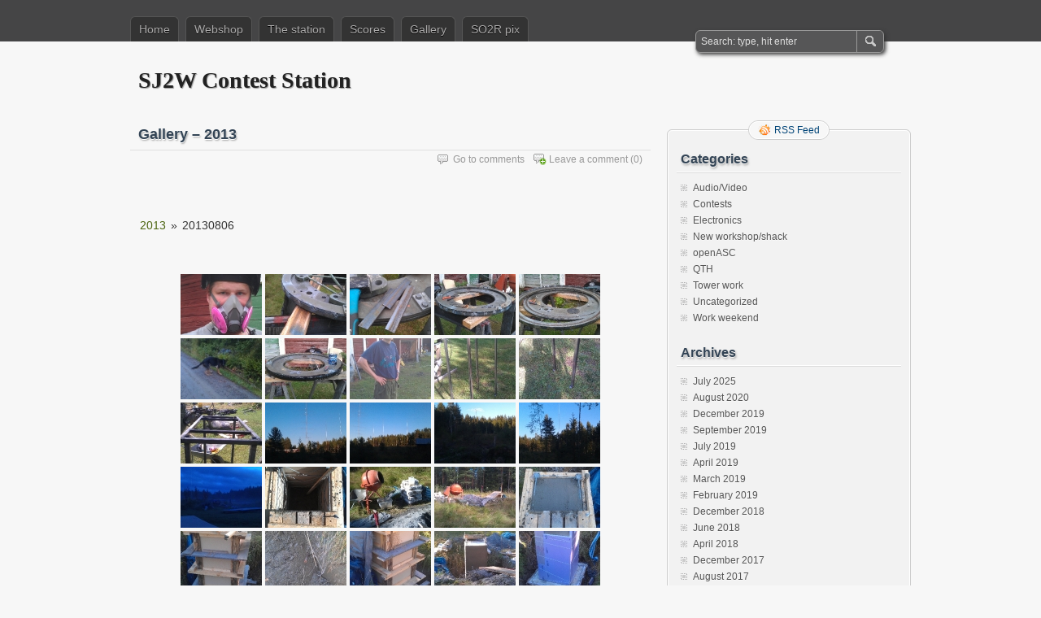

--- FILE ---
content_type: text/html; charset=UTF-8
request_url: https://www.sj2w.se/contest/index.php/nggallery/2013/20130806-2?page_id=1912
body_size: 14863
content:
<!DOCTYPE html PUBLIC "-//W3C//DTD XHTML 1.0 Transitional//EN" "http://www.w3.org/TR/xhtml1/DTD/xhtml1-transitional.dtd">
<html xmlns="http://www.w3.org/1999/xhtml" lang="en-US">
<head profile="http://gmpg.org/xfn/11">
	<meta http-equiv="Content-Type" content="text/html; charset=UTF-8" />
	<title>Gallery &#8211; 2013 | SJ2W Contest Station</title>
	<link rel="stylesheet" type="text/css" media="all" href="https://www.sj2w.se/contest/wp-content/themes/zbench/style.css" />
	<link rel="pingback" href="https://www.sj2w.se/contest/xmlrpc.php" />
	<meta name='robots' content='max-image-preview:large' />
<link rel="alternate" type="application/rss+xml" title="SJ2W Contest Station &raquo; Feed" href="https://www.sj2w.se/contest/?feed=rss2" />
<link rel="alternate" type="application/rss+xml" title="SJ2W Contest Station &raquo; Comments Feed" href="https://www.sj2w.se/contest/?feed=comments-rss2" />
<link rel="alternate" type="application/rss+xml" title="SJ2W Contest Station &raquo; Gallery &#8211; 2013 Comments Feed" href="https://www.sj2w.se/contest/?feed=rss2&#038;page_id=1912" />
<link rel="alternate" title="oEmbed (JSON)" type="application/json+oembed" href="https://www.sj2w.se/contest/index.php?rest_route=%2Foembed%2F1.0%2Fembed&#038;url=https%3A%2F%2Fwww.sj2w.se%2Fcontest%2F%3Fpage_id%3D1912" />
<link rel="alternate" title="oEmbed (XML)" type="text/xml+oembed" href="https://www.sj2w.se/contest/index.php?rest_route=%2Foembed%2F1.0%2Fembed&#038;url=https%3A%2F%2Fwww.sj2w.se%2Fcontest%2F%3Fpage_id%3D1912&#038;format=xml" />
<style id='wp-img-auto-sizes-contain-inline-css' type='text/css'>
img:is([sizes=auto i],[sizes^="auto," i]){contain-intrinsic-size:3000px 1500px}
/*# sourceURL=wp-img-auto-sizes-contain-inline-css */
</style>
<link rel='stylesheet' id='scap.flashblock-css' href='https://www.sj2w.se/contest/wp-content/plugins/compact-wp-audio-player/css/flashblock.css?ver=12ecd5cd6c070aca0c965cbf75e04434' type='text/css' media='all' />
<link rel='stylesheet' id='scap.player-css' href='https://www.sj2w.se/contest/wp-content/plugins/compact-wp-audio-player/css/player.css?ver=12ecd5cd6c070aca0c965cbf75e04434' type='text/css' media='all' />
<link rel='stylesheet' id='sbi_styles-css' href='https://www.sj2w.se/contest/wp-content/plugins/instagram-feed/css/sbi-styles.min.css?ver=6.10.0' type='text/css' media='all' />
<style id='wp-emoji-styles-inline-css' type='text/css'>

	img.wp-smiley, img.emoji {
		display: inline !important;
		border: none !important;
		box-shadow: none !important;
		height: 1em !important;
		width: 1em !important;
		margin: 0 0.07em !important;
		vertical-align: -0.1em !important;
		background: none !important;
		padding: 0 !important;
	}
/*# sourceURL=wp-emoji-styles-inline-css */
</style>
<style id='wp-block-library-inline-css' type='text/css'>
:root{--wp-block-synced-color:#7a00df;--wp-block-synced-color--rgb:122,0,223;--wp-bound-block-color:var(--wp-block-synced-color);--wp-editor-canvas-background:#ddd;--wp-admin-theme-color:#007cba;--wp-admin-theme-color--rgb:0,124,186;--wp-admin-theme-color-darker-10:#006ba1;--wp-admin-theme-color-darker-10--rgb:0,107,160.5;--wp-admin-theme-color-darker-20:#005a87;--wp-admin-theme-color-darker-20--rgb:0,90,135;--wp-admin-border-width-focus:2px}@media (min-resolution:192dpi){:root{--wp-admin-border-width-focus:1.5px}}.wp-element-button{cursor:pointer}:root .has-very-light-gray-background-color{background-color:#eee}:root .has-very-dark-gray-background-color{background-color:#313131}:root .has-very-light-gray-color{color:#eee}:root .has-very-dark-gray-color{color:#313131}:root .has-vivid-green-cyan-to-vivid-cyan-blue-gradient-background{background:linear-gradient(135deg,#00d084,#0693e3)}:root .has-purple-crush-gradient-background{background:linear-gradient(135deg,#34e2e4,#4721fb 50%,#ab1dfe)}:root .has-hazy-dawn-gradient-background{background:linear-gradient(135deg,#faaca8,#dad0ec)}:root .has-subdued-olive-gradient-background{background:linear-gradient(135deg,#fafae1,#67a671)}:root .has-atomic-cream-gradient-background{background:linear-gradient(135deg,#fdd79a,#004a59)}:root .has-nightshade-gradient-background{background:linear-gradient(135deg,#330968,#31cdcf)}:root .has-midnight-gradient-background{background:linear-gradient(135deg,#020381,#2874fc)}:root{--wp--preset--font-size--normal:16px;--wp--preset--font-size--huge:42px}.has-regular-font-size{font-size:1em}.has-larger-font-size{font-size:2.625em}.has-normal-font-size{font-size:var(--wp--preset--font-size--normal)}.has-huge-font-size{font-size:var(--wp--preset--font-size--huge)}.has-text-align-center{text-align:center}.has-text-align-left{text-align:left}.has-text-align-right{text-align:right}.has-fit-text{white-space:nowrap!important}#end-resizable-editor-section{display:none}.aligncenter{clear:both}.items-justified-left{justify-content:flex-start}.items-justified-center{justify-content:center}.items-justified-right{justify-content:flex-end}.items-justified-space-between{justify-content:space-between}.screen-reader-text{border:0;clip-path:inset(50%);height:1px;margin:-1px;overflow:hidden;padding:0;position:absolute;width:1px;word-wrap:normal!important}.screen-reader-text:focus{background-color:#ddd;clip-path:none;color:#444;display:block;font-size:1em;height:auto;left:5px;line-height:normal;padding:15px 23px 14px;text-decoration:none;top:5px;width:auto;z-index:100000}html :where(.has-border-color){border-style:solid}html :where([style*=border-top-color]){border-top-style:solid}html :where([style*=border-right-color]){border-right-style:solid}html :where([style*=border-bottom-color]){border-bottom-style:solid}html :where([style*=border-left-color]){border-left-style:solid}html :where([style*=border-width]){border-style:solid}html :where([style*=border-top-width]){border-top-style:solid}html :where([style*=border-right-width]){border-right-style:solid}html :where([style*=border-bottom-width]){border-bottom-style:solid}html :where([style*=border-left-width]){border-left-style:solid}html :where(img[class*=wp-image-]){height:auto;max-width:100%}:where(figure){margin:0 0 1em}html :where(.is-position-sticky){--wp-admin--admin-bar--position-offset:var(--wp-admin--admin-bar--height,0px)}@media screen and (max-width:600px){html :where(.is-position-sticky){--wp-admin--admin-bar--position-offset:0px}}

/*# sourceURL=wp-block-library-inline-css */
</style><style id='global-styles-inline-css' type='text/css'>
:root{--wp--preset--aspect-ratio--square: 1;--wp--preset--aspect-ratio--4-3: 4/3;--wp--preset--aspect-ratio--3-4: 3/4;--wp--preset--aspect-ratio--3-2: 3/2;--wp--preset--aspect-ratio--2-3: 2/3;--wp--preset--aspect-ratio--16-9: 16/9;--wp--preset--aspect-ratio--9-16: 9/16;--wp--preset--color--black: #000000;--wp--preset--color--cyan-bluish-gray: #abb8c3;--wp--preset--color--white: #ffffff;--wp--preset--color--pale-pink: #f78da7;--wp--preset--color--vivid-red: #cf2e2e;--wp--preset--color--luminous-vivid-orange: #ff6900;--wp--preset--color--luminous-vivid-amber: #fcb900;--wp--preset--color--light-green-cyan: #7bdcb5;--wp--preset--color--vivid-green-cyan: #00d084;--wp--preset--color--pale-cyan-blue: #8ed1fc;--wp--preset--color--vivid-cyan-blue: #0693e3;--wp--preset--color--vivid-purple: #9b51e0;--wp--preset--gradient--vivid-cyan-blue-to-vivid-purple: linear-gradient(135deg,rgb(6,147,227) 0%,rgb(155,81,224) 100%);--wp--preset--gradient--light-green-cyan-to-vivid-green-cyan: linear-gradient(135deg,rgb(122,220,180) 0%,rgb(0,208,130) 100%);--wp--preset--gradient--luminous-vivid-amber-to-luminous-vivid-orange: linear-gradient(135deg,rgb(252,185,0) 0%,rgb(255,105,0) 100%);--wp--preset--gradient--luminous-vivid-orange-to-vivid-red: linear-gradient(135deg,rgb(255,105,0) 0%,rgb(207,46,46) 100%);--wp--preset--gradient--very-light-gray-to-cyan-bluish-gray: linear-gradient(135deg,rgb(238,238,238) 0%,rgb(169,184,195) 100%);--wp--preset--gradient--cool-to-warm-spectrum: linear-gradient(135deg,rgb(74,234,220) 0%,rgb(151,120,209) 20%,rgb(207,42,186) 40%,rgb(238,44,130) 60%,rgb(251,105,98) 80%,rgb(254,248,76) 100%);--wp--preset--gradient--blush-light-purple: linear-gradient(135deg,rgb(255,206,236) 0%,rgb(152,150,240) 100%);--wp--preset--gradient--blush-bordeaux: linear-gradient(135deg,rgb(254,205,165) 0%,rgb(254,45,45) 50%,rgb(107,0,62) 100%);--wp--preset--gradient--luminous-dusk: linear-gradient(135deg,rgb(255,203,112) 0%,rgb(199,81,192) 50%,rgb(65,88,208) 100%);--wp--preset--gradient--pale-ocean: linear-gradient(135deg,rgb(255,245,203) 0%,rgb(182,227,212) 50%,rgb(51,167,181) 100%);--wp--preset--gradient--electric-grass: linear-gradient(135deg,rgb(202,248,128) 0%,rgb(113,206,126) 100%);--wp--preset--gradient--midnight: linear-gradient(135deg,rgb(2,3,129) 0%,rgb(40,116,252) 100%);--wp--preset--font-size--small: 13px;--wp--preset--font-size--medium: 20px;--wp--preset--font-size--large: 36px;--wp--preset--font-size--x-large: 42px;--wp--preset--spacing--20: 0.44rem;--wp--preset--spacing--30: 0.67rem;--wp--preset--spacing--40: 1rem;--wp--preset--spacing--50: 1.5rem;--wp--preset--spacing--60: 2.25rem;--wp--preset--spacing--70: 3.38rem;--wp--preset--spacing--80: 5.06rem;--wp--preset--shadow--natural: 6px 6px 9px rgba(0, 0, 0, 0.2);--wp--preset--shadow--deep: 12px 12px 50px rgba(0, 0, 0, 0.4);--wp--preset--shadow--sharp: 6px 6px 0px rgba(0, 0, 0, 0.2);--wp--preset--shadow--outlined: 6px 6px 0px -3px rgb(255, 255, 255), 6px 6px rgb(0, 0, 0);--wp--preset--shadow--crisp: 6px 6px 0px rgb(0, 0, 0);}:where(.is-layout-flex){gap: 0.5em;}:where(.is-layout-grid){gap: 0.5em;}body .is-layout-flex{display: flex;}.is-layout-flex{flex-wrap: wrap;align-items: center;}.is-layout-flex > :is(*, div){margin: 0;}body .is-layout-grid{display: grid;}.is-layout-grid > :is(*, div){margin: 0;}:where(.wp-block-columns.is-layout-flex){gap: 2em;}:where(.wp-block-columns.is-layout-grid){gap: 2em;}:where(.wp-block-post-template.is-layout-flex){gap: 1.25em;}:where(.wp-block-post-template.is-layout-grid){gap: 1.25em;}.has-black-color{color: var(--wp--preset--color--black) !important;}.has-cyan-bluish-gray-color{color: var(--wp--preset--color--cyan-bluish-gray) !important;}.has-white-color{color: var(--wp--preset--color--white) !important;}.has-pale-pink-color{color: var(--wp--preset--color--pale-pink) !important;}.has-vivid-red-color{color: var(--wp--preset--color--vivid-red) !important;}.has-luminous-vivid-orange-color{color: var(--wp--preset--color--luminous-vivid-orange) !important;}.has-luminous-vivid-amber-color{color: var(--wp--preset--color--luminous-vivid-amber) !important;}.has-light-green-cyan-color{color: var(--wp--preset--color--light-green-cyan) !important;}.has-vivid-green-cyan-color{color: var(--wp--preset--color--vivid-green-cyan) !important;}.has-pale-cyan-blue-color{color: var(--wp--preset--color--pale-cyan-blue) !important;}.has-vivid-cyan-blue-color{color: var(--wp--preset--color--vivid-cyan-blue) !important;}.has-vivid-purple-color{color: var(--wp--preset--color--vivid-purple) !important;}.has-black-background-color{background-color: var(--wp--preset--color--black) !important;}.has-cyan-bluish-gray-background-color{background-color: var(--wp--preset--color--cyan-bluish-gray) !important;}.has-white-background-color{background-color: var(--wp--preset--color--white) !important;}.has-pale-pink-background-color{background-color: var(--wp--preset--color--pale-pink) !important;}.has-vivid-red-background-color{background-color: var(--wp--preset--color--vivid-red) !important;}.has-luminous-vivid-orange-background-color{background-color: var(--wp--preset--color--luminous-vivid-orange) !important;}.has-luminous-vivid-amber-background-color{background-color: var(--wp--preset--color--luminous-vivid-amber) !important;}.has-light-green-cyan-background-color{background-color: var(--wp--preset--color--light-green-cyan) !important;}.has-vivid-green-cyan-background-color{background-color: var(--wp--preset--color--vivid-green-cyan) !important;}.has-pale-cyan-blue-background-color{background-color: var(--wp--preset--color--pale-cyan-blue) !important;}.has-vivid-cyan-blue-background-color{background-color: var(--wp--preset--color--vivid-cyan-blue) !important;}.has-vivid-purple-background-color{background-color: var(--wp--preset--color--vivid-purple) !important;}.has-black-border-color{border-color: var(--wp--preset--color--black) !important;}.has-cyan-bluish-gray-border-color{border-color: var(--wp--preset--color--cyan-bluish-gray) !important;}.has-white-border-color{border-color: var(--wp--preset--color--white) !important;}.has-pale-pink-border-color{border-color: var(--wp--preset--color--pale-pink) !important;}.has-vivid-red-border-color{border-color: var(--wp--preset--color--vivid-red) !important;}.has-luminous-vivid-orange-border-color{border-color: var(--wp--preset--color--luminous-vivid-orange) !important;}.has-luminous-vivid-amber-border-color{border-color: var(--wp--preset--color--luminous-vivid-amber) !important;}.has-light-green-cyan-border-color{border-color: var(--wp--preset--color--light-green-cyan) !important;}.has-vivid-green-cyan-border-color{border-color: var(--wp--preset--color--vivid-green-cyan) !important;}.has-pale-cyan-blue-border-color{border-color: var(--wp--preset--color--pale-cyan-blue) !important;}.has-vivid-cyan-blue-border-color{border-color: var(--wp--preset--color--vivid-cyan-blue) !important;}.has-vivid-purple-border-color{border-color: var(--wp--preset--color--vivid-purple) !important;}.has-vivid-cyan-blue-to-vivid-purple-gradient-background{background: var(--wp--preset--gradient--vivid-cyan-blue-to-vivid-purple) !important;}.has-light-green-cyan-to-vivid-green-cyan-gradient-background{background: var(--wp--preset--gradient--light-green-cyan-to-vivid-green-cyan) !important;}.has-luminous-vivid-amber-to-luminous-vivid-orange-gradient-background{background: var(--wp--preset--gradient--luminous-vivid-amber-to-luminous-vivid-orange) !important;}.has-luminous-vivid-orange-to-vivid-red-gradient-background{background: var(--wp--preset--gradient--luminous-vivid-orange-to-vivid-red) !important;}.has-very-light-gray-to-cyan-bluish-gray-gradient-background{background: var(--wp--preset--gradient--very-light-gray-to-cyan-bluish-gray) !important;}.has-cool-to-warm-spectrum-gradient-background{background: var(--wp--preset--gradient--cool-to-warm-spectrum) !important;}.has-blush-light-purple-gradient-background{background: var(--wp--preset--gradient--blush-light-purple) !important;}.has-blush-bordeaux-gradient-background{background: var(--wp--preset--gradient--blush-bordeaux) !important;}.has-luminous-dusk-gradient-background{background: var(--wp--preset--gradient--luminous-dusk) !important;}.has-pale-ocean-gradient-background{background: var(--wp--preset--gradient--pale-ocean) !important;}.has-electric-grass-gradient-background{background: var(--wp--preset--gradient--electric-grass) !important;}.has-midnight-gradient-background{background: var(--wp--preset--gradient--midnight) !important;}.has-small-font-size{font-size: var(--wp--preset--font-size--small) !important;}.has-medium-font-size{font-size: var(--wp--preset--font-size--medium) !important;}.has-large-font-size{font-size: var(--wp--preset--font-size--large) !important;}.has-x-large-font-size{font-size: var(--wp--preset--font-size--x-large) !important;}
/*# sourceURL=global-styles-inline-css */
</style>

<style id='classic-theme-styles-inline-css' type='text/css'>
/*! This file is auto-generated */
.wp-block-button__link{color:#fff;background-color:#32373c;border-radius:9999px;box-shadow:none;text-decoration:none;padding:calc(.667em + 2px) calc(1.333em + 2px);font-size:1.125em}.wp-block-file__button{background:#32373c;color:#fff;text-decoration:none}
/*# sourceURL=/wp-includes/css/classic-themes.min.css */
</style>
<link rel='stylesheet' id='ngg_trigger_buttons-css' href='https://www.sj2w.se/contest/wp-content/plugins/nextgen-gallery/static/GalleryDisplay/trigger_buttons.css?ver=4.0.4' type='text/css' media='all' />
<link rel='stylesheet' id='shutter-0-css' href='https://www.sj2w.se/contest/wp-content/plugins/nextgen-gallery/static/Lightbox/shutter/shutter.css?ver=4.0.4' type='text/css' media='all' />
<link rel='stylesheet' id='fontawesome_v4_shim_style-css' href='https://www.sj2w.se/contest/wp-content/plugins/nextgen-gallery/static/FontAwesome/css/v4-shims.min.css?ver=12ecd5cd6c070aca0c965cbf75e04434' type='text/css' media='all' />
<link rel='stylesheet' id='fontawesome-css' href='https://www.sj2w.se/contest/wp-content/plugins/nextgen-gallery/static/FontAwesome/css/all.min.css?ver=12ecd5cd6c070aca0c965cbf75e04434' type='text/css' media='all' />
<link rel='stylesheet' id='nextgen_pagination_style-css' href='https://www.sj2w.se/contest/wp-content/plugins/nextgen-gallery/static/GalleryDisplay/pagination_style.css?ver=4.0.4' type='text/css' media='all' />
<link rel='stylesheet' id='nextgen_basic_album_style-css' href='https://www.sj2w.se/contest/wp-content/plugins/nextgen-gallery/static/Albums/nextgen_basic_album.css?ver=4.0.4' type='text/css' media='all' />
<link rel='stylesheet' id='nextgen_basic_album_breadcrumbs_style-css' href='https://www.sj2w.se/contest/wp-content/plugins/nextgen-gallery/static/Albums/breadcrumbs.css?ver=4.0.4' type='text/css' media='all' />
<script type="text/javascript" src="https://www.sj2w.se/contest/wp-content/plugins/compact-wp-audio-player/js/soundmanager2-nodebug-jsmin.js?ver=12ecd5cd6c070aca0c965cbf75e04434" id="scap.soundmanager2-js"></script>
<script type="text/javascript" src="https://www.sj2w.se/contest/wp-includes/js/jquery/jquery.min.js?ver=3.7.1" id="jquery-core-js"></script>
<script type="text/javascript" src="https://www.sj2w.se/contest/wp-includes/js/jquery/jquery-migrate.min.js?ver=3.4.1" id="jquery-migrate-js"></script>
<script type="text/javascript" id="photocrati_ajax-js-extra">
/* <![CDATA[ */
var photocrati_ajax = {"url":"https://www.sj2w.se/contest/index.php?photocrati_ajax=1","rest_url":"https://www.sj2w.se/contest/index.php?rest_route=/","wp_home_url":"https://www.sj2w.se/contest/index.php","wp_site_url":"https://www.sj2w.se/contest/index.php","wp_root_url":"https://www.sj2w.se/contest/index.php","wp_plugins_url":"https://www.sj2w.se/contest/wp-content/plugins","wp_content_url":"https://www.sj2w.se/contest/wp-content","wp_includes_url":"https://www.sj2w.se/contest/wp-includes/","ngg_param_slug":"nggallery","rest_nonce":"69f99b96e8"};
//# sourceURL=photocrati_ajax-js-extra
/* ]]> */
</script>
<script type="text/javascript" src="https://www.sj2w.se/contest/wp-content/plugins/nextgen-gallery/static/Legacy/ajax.min.js?ver=4.0.4" id="photocrati_ajax-js"></script>
<script type="text/javascript" src="https://www.sj2w.se/contest/wp-content/plugins/nextgen-gallery/static/FontAwesome/js/v4-shims.min.js?ver=5.3.1" id="fontawesome_v4_shim-js"></script>
<script type="text/javascript" defer crossorigin="anonymous" data-auto-replace-svg="false" data-keep-original-source="false" data-search-pseudo-elements src="https://www.sj2w.se/contest/wp-content/plugins/nextgen-gallery/static/FontAwesome/js/all.min.js?ver=5.3.1" id="fontawesome-js"></script>
<script type="text/javascript" src="https://www.sj2w.se/contest/wp-content/plugins/nextgen-gallery/static/Albums/init.js?ver=4.0.4" id="nextgen_basic_album_script-js"></script>
<script type="text/javascript" src="https://www.sj2w.se/contest/wp-content/plugins/nextgen-gallery/static/GalleryDisplay/shave.js?ver=4.0.4" id="shave.js-js"></script>
<link rel="https://api.w.org/" href="https://www.sj2w.se/contest/index.php?rest_route=/" /><link rel="alternate" title="JSON" type="application/json" href="https://www.sj2w.se/contest/index.php?rest_route=/wp/v2/pages/1912" /><link rel="EditURI" type="application/rsd+xml" title="RSD" href="https://www.sj2w.se/contest/xmlrpc.php?rsd" />

<link rel="canonical" href="https://www.sj2w.se/contest/?page_id=1912" />
<link rel='shortlink' href='http://wp.me/P-uQ' />
<style>[class*=" icon-oc-"],[class^=icon-oc-]{speak:none;font-style:normal;font-weight:400;font-variant:normal;text-transform:none;line-height:1;-webkit-font-smoothing:antialiased;-moz-osx-font-smoothing:grayscale}.icon-oc-one-com-white-32px-fill:before{content:"901"}.icon-oc-one-com:before{content:"900"}#one-com-icon,.toplevel_page_onecom-wp .wp-menu-image{speak:none;display:flex;align-items:center;justify-content:center;text-transform:none;line-height:1;-webkit-font-smoothing:antialiased;-moz-osx-font-smoothing:grayscale}.onecom-wp-admin-bar-item>a,.toplevel_page_onecom-wp>.wp-menu-name{font-size:16px;font-weight:400;line-height:1}.toplevel_page_onecom-wp>.wp-menu-name img{width:69px;height:9px;}.wp-submenu-wrap.wp-submenu>.wp-submenu-head>img{width:88px;height:auto}.onecom-wp-admin-bar-item>a img{height:7px!important}.onecom-wp-admin-bar-item>a img,.toplevel_page_onecom-wp>.wp-menu-name img{opacity:.8}.onecom-wp-admin-bar-item.hover>a img,.toplevel_page_onecom-wp.wp-has-current-submenu>.wp-menu-name img,li.opensub>a.toplevel_page_onecom-wp>.wp-menu-name img{opacity:1}#one-com-icon:before,.onecom-wp-admin-bar-item>a:before,.toplevel_page_onecom-wp>.wp-menu-image:before{content:'';position:static!important;background-color:rgba(240,245,250,.4);border-radius:102px;width:18px;height:18px;padding:0!important}.onecom-wp-admin-bar-item>a:before{width:14px;height:14px}.onecom-wp-admin-bar-item.hover>a:before,.toplevel_page_onecom-wp.opensub>a>.wp-menu-image:before,.toplevel_page_onecom-wp.wp-has-current-submenu>.wp-menu-image:before{background-color:#76b82a}.onecom-wp-admin-bar-item>a{display:inline-flex!important;align-items:center;justify-content:center}#one-com-logo-wrapper{font-size:4em}#one-com-icon{vertical-align:middle}.imagify-welcome{display:none !important;}</style><link id='MediaRSS' rel='alternate' type='application/rss+xml' title='NextGEN Gallery RSS Feed' href='https://www.sj2w.se/contest/wp-content/plugins/nextgen-gallery/src/Legacy/xml/media-rss.php' />
	<meta name="viewport" content="width=device-width"/><!-- for mobile -->
<link rel='stylesheet' id='nextgen_basic_thumbnails_style-css' href='https://www.sj2w.se/contest/wp-content/plugins/nextgen-gallery/static/Thumbnails/nextgen_basic_thumbnails.css?ver=4.0.4' type='text/css' media='all' />
</head>
<body class="wp-singular page-template-default page page-id-1912 page-child parent-pageid-311 wp-theme-zbench">
<div id="nav">
	<div class="nav-inside">
		<div id="menus">
			<ul id="menus-dt" class="menus-dt">
				<li><a href="https://www.sj2w.se/contest/">Home</a></li><li class="page_item page-item-1511 page_item_has_children"><a href="https://www.sj2w.se/contest/?page_id=1511">Webshop</a>
<ul class='children'>
	<li class="page_item page-item-1542"><a href="https://www.sj2w.se/contest/?page_id=1542">Prices</a></li>
	<li class="page_item page-item-1536"><a href="https://www.sj2w.se/contest/?page_id=1536">6&#215;1 PCB</a></li>
	<li class="page_item page-item-1547"><a href="https://www.sj2w.se/contest/?page_id=1547">6&#215;2 PCB</a></li>
	<li class="page_item page-item-1557"><a href="https://www.sj2w.se/contest/?page_id=1557">Stacker PCB</a></li>
	<li class="page_item page-item-1582"><a href="https://www.sj2w.se/contest/?page_id=1582">4-SQ PCB</a></li>
	<li class="page_item page-item-1587"><a href="https://www.sj2w.se/contest/?page_id=1587">6&#215;2 7/16 PCB</a></li>
	<li class="page_item page-item-1590"><a href="https://www.sj2w.se/contest/?page_id=1590">Stacker 7/16 PCB</a></li>
</ul>
</li>
<li class="page_item page-item-20 page_item_has_children"><a href="https://www.sj2w.se/contest/?page_id=20">The station</a>
<ul class='children'>
	<li class="page_item page-item-1036"><a href="https://www.sj2w.se/contest/?page_id=1036">Overview</a></li>
	<li class="page_item page-item-558"><a href="https://www.sj2w.se/contest/?page_id=558">160m antennas</a></li>
	<li class="page_item page-item-765"><a href="https://www.sj2w.se/contest/?page_id=765">80m antennas</a></li>
	<li class="page_item page-item-1064"><a href="https://www.sj2w.se/contest/?page_id=1064">40m antennas</a></li>
	<li class="page_item page-item-1075"><a href="https://www.sj2w.se/contest/?page_id=1075">20m antennas</a></li>
	<li class="page_item page-item-1047"><a href="https://www.sj2w.se/contest/?page_id=1047">15m antennas</a></li>
	<li class="page_item page-item-473"><a href="https://www.sj2w.se/contest/?page_id=473">10m antennas</a></li>
	<li class="page_item page-item-647"><a href="https://www.sj2w.se/contest/?page_id=647">Plans</a></li>
</ul>
</li>
<li class="page_item page-item-251"><a href="https://www.sj2w.se/contest/?page_id=251">Scores</a></li>
<li class="page_item page-item-311 page_item_has_children current_page_ancestor current_page_parent"><a href="https://www.sj2w.se/contest/?page_id=311">Gallery</a>
<ul class='children'>
	<li class="page_item page-item-15403"><a href="https://www.sj2w.se/contest/?page_id=15403">Gallery &#8211; 2018</a></li>
	<li class="page_item page-item-15400"><a href="https://www.sj2w.se/contest/?page_id=15400">Gallery &#8211; 2017</a></li>
	<li class="page_item page-item-9497"><a href="https://www.sj2w.se/contest/?page_id=9497">Gallery &#8211; 2016</a></li>
	<li class="page_item page-item-5225"><a href="https://www.sj2w.se/contest/?page_id=5225">Gallery &#8211; 2015</a></li>
	<li class="page_item page-item-3187"><a href="https://www.sj2w.se/contest/?page_id=3187">Gallery &#8211; 2014</a></li>
	<li class="page_item page-item-1912 current_page_item"><a href="https://www.sj2w.se/contest/?page_id=1912" aria-current="page">Gallery &#8211; 2013</a></li>
	<li class="page_item page-item-1453"><a href="https://www.sj2w.se/contest/?page_id=1453">Gallery &#8211; 2012</a></li>
	<li class="page_item page-item-972"><a href="https://www.sj2w.se/contest/?page_id=972">Gallery &#8211; 2011</a></li>
	<li class="page_item page-item-967"><a href="https://www.sj2w.se/contest/?page_id=967">Gallery &#8211; 2010</a></li>
	<li class="page_item page-item-965"><a href="https://www.sj2w.se/contest/?page_id=965">Gallery &#8211; 2009</a></li>
</ul>
</li>
<li class="page_item page-item-1457"><a href="https://www.sj2w.se/contest/?page_id=1457">SO2R pix</a></li>
			</ul>
			<ul id="menus-m" class="menus-m">
				<li>Menu</li>
			</ul>
		</div>
		<div id="search">
			<form id="searchform" method="get" action="https://www.sj2w.se/contest/">
<input type="text" value="Search: type, hit enter" onfocus="if (this.value == 'Search: type, hit enter') {this.value = '';}" onblur="if (this.value == '') {this.value = 'Search: type, hit enter';}" size="35" maxlength="50" name="s" id="s" />
<input type="submit" id="searchsubmit" value="SEARCH" />
</form>		</div>
	</div>
</div>
<div id="header">
		<div class="site_title">
		<h1><a href="https://www.sj2w.se/contest/">SJ2W Contest Station</a></h1>
		<h2></h2>
		<div class="clear"></div>
	</div>
	</div>
<div id="wrapper">
<div id="content">
		<div class="post post-page post-1912 page type-page status-publish hentry" id="post-1912"><!-- post div -->
		<h2 class="title">Gallery &#8211; 2013</h2>
				<div class="post-info-top">
			<span class="addcomment"><a href="#respond"  rel="nofollow" title="Leave a comment ?">Leave a comment</a> (0)</span>
			<span class="gotocomments"><a href="#comments"  rel="nofollow" title="Go to comments ?">Go to comments</a></span>
		</div>
				<div class="clear"></div>
		<div class="entry">
			<ul class="ngg-breadcrumbs">
			<li class="ngg-breadcrumb">
							<a href="https://www.sj2w.se/contest/index.php">2013</a>
										<span class="ngg-breadcrumb-divisor"> &raquo; </span>
					</li>
			<li class="ngg-breadcrumb">
							20130806								</li>
	</ul><!-- default-view.php -->
<div
	class="ngg-galleryoverview default-view
	 ngg-ajax-pagination-none	"
	id="ngg-gallery-801550139ff0244688da3b34e6a60660-1">

		<!-- Thumbnails -->
				<div id="ngg-image-0" class="ngg-gallery-thumbnail-box
											"
			>
						<div class="ngg-gallery-thumbnail">
			<a href="https://www.sj2w.se/contest/wp-content/gallery/20130806/small_imag1615.jpg"
				title="Me ready to weld some galvanized steel"
				data-src="https://www.sj2w.se/contest/wp-content/gallery/20130806/small_imag1615.jpg"
				data-thumbnail="https://www.sj2w.se/contest/wp-content/gallery/20130806/thumbs/thumbs_small_imag1615.jpg"
				data-image-id="4655"
				data-title="small_imag1615"
				data-description="Me ready to weld some galvanized steel"
				data-image-slug="small_imag1615"
				class="shutterset_801550139ff0244688da3b34e6a60660">
				<img
					title="small_imag1615"
					alt="small_imag1615"
					src="https://www.sj2w.se/contest/wp-content/gallery/20130806/thumbs/thumbs_small_imag1615.jpg"
					width="100"
					height="75"
					style="max-width:100%;"
				/>
			</a>
		</div>
							</div>
			
				<div id="ngg-image-1" class="ngg-gallery-thumbnail-box
											"
			>
						<div class="ngg-gallery-thumbnail">
			<a href="https://www.sj2w.se/contest/wp-content/gallery/20130806/small_imag1616.jpg"
				title="Adding some metal so that no water can go into the guy wire ring we got from SM2DMU"
				data-src="https://www.sj2w.se/contest/wp-content/gallery/20130806/small_imag1616.jpg"
				data-thumbnail="https://www.sj2w.se/contest/wp-content/gallery/20130806/thumbs/thumbs_small_imag1616.jpg"
				data-image-id="4656"
				data-title="small_imag1616"
				data-description="Adding some metal so that no water can go into the guy wire ring we got from SM2DMU"
				data-image-slug="small_imag1616"
				class="shutterset_801550139ff0244688da3b34e6a60660">
				<img
					title="small_imag1616"
					alt="small_imag1616"
					src="https://www.sj2w.se/contest/wp-content/gallery/20130806/thumbs/thumbs_small_imag1616.jpg"
					width="100"
					height="75"
					style="max-width:100%;"
				/>
			</a>
		</div>
							</div>
			
				<div id="ngg-image-2" class="ngg-gallery-thumbnail-box
											"
			>
						<div class="ngg-gallery-thumbnail">
			<a href="https://www.sj2w.se/contest/wp-content/gallery/20130806/small_imag1617.jpg"
				title=""
				data-src="https://www.sj2w.se/contest/wp-content/gallery/20130806/small_imag1617.jpg"
				data-thumbnail="https://www.sj2w.se/contest/wp-content/gallery/20130806/thumbs/thumbs_small_imag1617.jpg"
				data-image-id="4657"
				data-title="small_imag1617"
				data-description=""
				data-image-slug="small_imag1617"
				class="shutterset_801550139ff0244688da3b34e6a60660">
				<img
					title="small_imag1617"
					alt="small_imag1617"
					src="https://www.sj2w.se/contest/wp-content/gallery/20130806/thumbs/thumbs_small_imag1617.jpg"
					width="100"
					height="75"
					style="max-width:100%;"
				/>
			</a>
		</div>
							</div>
			
				<div id="ngg-image-3" class="ngg-gallery-thumbnail-box
											"
			>
						<div class="ngg-gallery-thumbnail">
			<a href="https://www.sj2w.se/contest/wp-content/gallery/20130806/small_imag1618.jpg"
				title=""
				data-src="https://www.sj2w.se/contest/wp-content/gallery/20130806/small_imag1618.jpg"
				data-thumbnail="https://www.sj2w.se/contest/wp-content/gallery/20130806/thumbs/thumbs_small_imag1618.jpg"
				data-image-id="4658"
				data-title="small_imag1618"
				data-description=""
				data-image-slug="small_imag1618"
				class="shutterset_801550139ff0244688da3b34e6a60660">
				<img
					title="small_imag1618"
					alt="small_imag1618"
					src="https://www.sj2w.se/contest/wp-content/gallery/20130806/thumbs/thumbs_small_imag1618.jpg"
					width="100"
					height="75"
					style="max-width:100%;"
				/>
			</a>
		</div>
							</div>
			
				<div id="ngg-image-4" class="ngg-gallery-thumbnail-box
											"
			>
						<div class="ngg-gallery-thumbnail">
			<a href="https://www.sj2w.se/contest/wp-content/gallery/20130806/small_imag1619.jpg"
				title=""
				data-src="https://www.sj2w.se/contest/wp-content/gallery/20130806/small_imag1619.jpg"
				data-thumbnail="https://www.sj2w.se/contest/wp-content/gallery/20130806/thumbs/thumbs_small_imag1619.jpg"
				data-image-id="4659"
				data-title="small_imag1619"
				data-description=""
				data-image-slug="small_imag1619"
				class="shutterset_801550139ff0244688da3b34e6a60660">
				<img
					title="small_imag1619"
					alt="small_imag1619"
					src="https://www.sj2w.se/contest/wp-content/gallery/20130806/thumbs/thumbs_small_imag1619.jpg"
					width="100"
					height="75"
					style="max-width:100%;"
				/>
			</a>
		</div>
							</div>
			
				<div id="ngg-image-5" class="ngg-gallery-thumbnail-box
											"
			>
						<div class="ngg-gallery-thumbnail">
			<a href="https://www.sj2w.se/contest/wp-content/gallery/20130806/small_imag1621.jpg"
				title="Always finding the smallest sticks :) "
				data-src="https://www.sj2w.se/contest/wp-content/gallery/20130806/small_imag1621.jpg"
				data-thumbnail="https://www.sj2w.se/contest/wp-content/gallery/20130806/thumbs/thumbs_small_imag1621.jpg"
				data-image-id="4660"
				data-title="small_imag1621"
				data-description="Always finding the smallest sticks :) "
				data-image-slug="small_imag1621"
				class="shutterset_801550139ff0244688da3b34e6a60660">
				<img
					title="small_imag1621"
					alt="small_imag1621"
					src="https://www.sj2w.se/contest/wp-content/gallery/20130806/thumbs/thumbs_small_imag1621.jpg"
					width="100"
					height="75"
					style="max-width:100%;"
				/>
			</a>
		</div>
							</div>
			
				<div id="ngg-image-6" class="ngg-gallery-thumbnail-box
											"
			>
						<div class="ngg-gallery-thumbnail">
			<a href="https://www.sj2w.se/contest/wp-content/gallery/20130806/small_imag1625.jpg"
				title="Looks pretty good. SM2UVU will bring some plastic pieces that will go under the ring to make sure no water can come in from the inside"
				data-src="https://www.sj2w.se/contest/wp-content/gallery/20130806/small_imag1625.jpg"
				data-thumbnail="https://www.sj2w.se/contest/wp-content/gallery/20130806/thumbs/thumbs_small_imag1625.jpg"
				data-image-id="4661"
				data-title="small_imag1625"
				data-description="Looks pretty good. SM2UVU will bring some plastic pieces that will go under the ring to make sure no water can come in from the inside"
				data-image-slug="small_imag1625"
				class="shutterset_801550139ff0244688da3b34e6a60660">
				<img
					title="small_imag1625"
					alt="small_imag1625"
					src="https://www.sj2w.se/contest/wp-content/gallery/20130806/thumbs/thumbs_small_imag1625.jpg"
					width="100"
					height="75"
					style="max-width:100%;"
				/>
			</a>
		</div>
							</div>
			
				<div id="ngg-image-7" class="ngg-gallery-thumbnail-box
											"
			>
						<div class="ngg-gallery-thumbnail">
			<a href="https://www.sj2w.se/contest/wp-content/gallery/20130806/small_imag1631.jpg"
				title="Then I spent half a day helping a co-worker who needed some metal fabricated"
				data-src="https://www.sj2w.se/contest/wp-content/gallery/20130806/small_imag1631.jpg"
				data-thumbnail="https://www.sj2w.se/contest/wp-content/gallery/20130806/thumbs/thumbs_small_imag1631.jpg"
				data-image-id="4665"
				data-title="small_imag1631"
				data-description="Then I spent half a day helping a co-worker who needed some metal fabricated"
				data-image-slug="small_imag1631"
				class="shutterset_801550139ff0244688da3b34e6a60660">
				<img
					title="small_imag1631"
					alt="small_imag1631"
					src="https://www.sj2w.se/contest/wp-content/gallery/20130806/thumbs/thumbs_small_imag1631.jpg"
					width="100"
					height="75"
					style="max-width:100%;"
				/>
			</a>
		</div>
							</div>
			
				<div id="ngg-image-8" class="ngg-gallery-thumbnail-box
											"
			>
						<div class="ngg-gallery-thumbnail">
			<a href="https://www.sj2w.se/contest/wp-content/gallery/20130806/small_imag1627.jpg"
				title="Finished :)"
				data-src="https://www.sj2w.se/contest/wp-content/gallery/20130806/small_imag1627.jpg"
				data-thumbnail="https://www.sj2w.se/contest/wp-content/gallery/20130806/thumbs/thumbs_small_imag1627.jpg"
				data-image-id="4662"
				data-title="small_imag1627"
				data-description="Finished :)"
				data-image-slug="small_imag1627"
				class="shutterset_801550139ff0244688da3b34e6a60660">
				<img
					title="small_imag1627"
					alt="small_imag1627"
					src="https://www.sj2w.se/contest/wp-content/gallery/20130806/thumbs/thumbs_small_imag1627.jpg"
					width="100"
					height="75"
					style="max-width:100%;"
				/>
			</a>
		</div>
							</div>
			
				<div id="ngg-image-9" class="ngg-gallery-thumbnail-box
											"
			>
						<div class="ngg-gallery-thumbnail">
			<a href="https://www.sj2w.se/contest/wp-content/gallery/20130806/small_imag1628.jpg"
				title="Finished :)"
				data-src="https://www.sj2w.se/contest/wp-content/gallery/20130806/small_imag1628.jpg"
				data-thumbnail="https://www.sj2w.se/contest/wp-content/gallery/20130806/thumbs/thumbs_small_imag1628.jpg"
				data-image-id="4663"
				data-title="small_imag1628"
				data-description="Finished :)"
				data-image-slug="small_imag1628"
				class="shutterset_801550139ff0244688da3b34e6a60660">
				<img
					title="small_imag1628"
					alt="small_imag1628"
					src="https://www.sj2w.se/contest/wp-content/gallery/20130806/thumbs/thumbs_small_imag1628.jpg"
					width="100"
					height="75"
					style="max-width:100%;"
				/>
			</a>
		</div>
							</div>
			
				<div id="ngg-image-10" class="ngg-gallery-thumbnail-box
											"
			>
						<div class="ngg-gallery-thumbnail">
			<a href="https://www.sj2w.se/contest/wp-content/gallery/20130806/small_imag1630.jpg"
				title="Finished :)"
				data-src="https://www.sj2w.se/contest/wp-content/gallery/20130806/small_imag1630.jpg"
				data-thumbnail="https://www.sj2w.se/contest/wp-content/gallery/20130806/thumbs/thumbs_small_imag1630.jpg"
				data-image-id="4664"
				data-title="small_imag1630"
				data-description="Finished :)"
				data-image-slug="small_imag1630"
				class="shutterset_801550139ff0244688da3b34e6a60660">
				<img
					title="small_imag1630"
					alt="small_imag1630"
					src="https://www.sj2w.se/contest/wp-content/gallery/20130806/thumbs/thumbs_small_imag1630.jpg"
					width="100"
					height="75"
					style="max-width:100%;"
				/>
			</a>
		</div>
							</div>
			
				<div id="ngg-image-11" class="ngg-gallery-thumbnail-box
											"
			>
						<div class="ngg-gallery-thumbnail">
			<a href="https://www.sj2w.se/contest/wp-content/gallery/20130806/small_imag1632.jpg"
				title="Tower in the evening sun"
				data-src="https://www.sj2w.se/contest/wp-content/gallery/20130806/small_imag1632.jpg"
				data-thumbnail="https://www.sj2w.se/contest/wp-content/gallery/20130806/thumbs/thumbs_small_imag1632.jpg"
				data-image-id="4666"
				data-title="small_imag1632"
				data-description="Tower in the evening sun"
				data-image-slug="small_imag1632"
				class="shutterset_801550139ff0244688da3b34e6a60660">
				<img
					title="small_imag1632"
					alt="small_imag1632"
					src="https://www.sj2w.se/contest/wp-content/gallery/20130806/thumbs/thumbs_small_imag1632.jpg"
					width="100"
					height="75"
					style="max-width:100%;"
				/>
			</a>
		</div>
							</div>
			
				<div id="ngg-image-12" class="ngg-gallery-thumbnail-box
											"
			>
						<div class="ngg-gallery-thumbnail">
			<a href="https://www.sj2w.se/contest/wp-content/gallery/20130806/small_imag1633.jpg"
				title="80m 4-SQ in the evening sun"
				data-src="https://www.sj2w.se/contest/wp-content/gallery/20130806/small_imag1633.jpg"
				data-thumbnail="https://www.sj2w.se/contest/wp-content/gallery/20130806/thumbs/thumbs_small_imag1633.jpg"
				data-image-id="4667"
				data-title="small_imag1633"
				data-description="80m 4-SQ in the evening sun"
				data-image-slug="small_imag1633"
				class="shutterset_801550139ff0244688da3b34e6a60660">
				<img
					title="small_imag1633"
					alt="small_imag1633"
					src="https://www.sj2w.se/contest/wp-content/gallery/20130806/thumbs/thumbs_small_imag1633.jpg"
					width="100"
					height="75"
					style="max-width:100%;"
				/>
			</a>
		</div>
							</div>
			
				<div id="ngg-image-13" class="ngg-gallery-thumbnail-box
											"
			>
						<div class="ngg-gallery-thumbnail">
			<a href="https://www.sj2w.se/contest/wp-content/gallery/20130806/small_imag1634.jpg"
				title="5el for 20m in the evening sun"
				data-src="https://www.sj2w.se/contest/wp-content/gallery/20130806/small_imag1634.jpg"
				data-thumbnail="https://www.sj2w.se/contest/wp-content/gallery/20130806/thumbs/thumbs_small_imag1634.jpg"
				data-image-id="4668"
				data-title="small_imag1634"
				data-description="5el for 20m in the evening sun"
				data-image-slug="small_imag1634"
				class="shutterset_801550139ff0244688da3b34e6a60660">
				<img
					title="small_imag1634"
					alt="small_imag1634"
					src="https://www.sj2w.se/contest/wp-content/gallery/20130806/thumbs/thumbs_small_imag1634.jpg"
					width="100"
					height="75"
					style="max-width:100%;"
				/>
			</a>
		</div>
							</div>
			
				<div id="ngg-image-14" class="ngg-gallery-thumbnail-box
											"
			>
						<div class="ngg-gallery-thumbnail">
			<a href="https://www.sj2w.se/contest/wp-content/gallery/20130806/small_imag1636.jpg"
				title="160m vert in the evening sun"
				data-src="https://www.sj2w.se/contest/wp-content/gallery/20130806/small_imag1636.jpg"
				data-thumbnail="https://www.sj2w.se/contest/wp-content/gallery/20130806/thumbs/thumbs_small_imag1636.jpg"
				data-image-id="4669"
				data-title="small_imag1636"
				data-description="160m vert in the evening sun"
				data-image-slug="small_imag1636"
				class="shutterset_801550139ff0244688da3b34e6a60660">
				<img
					title="small_imag1636"
					alt="small_imag1636"
					src="https://www.sj2w.se/contest/wp-content/gallery/20130806/thumbs/thumbs_small_imag1636.jpg"
					width="100"
					height="75"
					style="max-width:100%;"
				/>
			</a>
		</div>
							</div>
			
				<div id="ngg-image-15" class="ngg-gallery-thumbnail-box
											"
			>
						<div class="ngg-gallery-thumbnail">
			<a href="https://www.sj2w.se/contest/wp-content/gallery/20130806/small_imag1639.jpg"
				title="Foggy"
				data-src="https://www.sj2w.se/contest/wp-content/gallery/20130806/small_imag1639.jpg"
				data-thumbnail="https://www.sj2w.se/contest/wp-content/gallery/20130806/thumbs/thumbs_small_imag1639.jpg"
				data-image-id="4670"
				data-title="small_imag1639"
				data-description="Foggy"
				data-image-slug="small_imag1639"
				class="shutterset_801550139ff0244688da3b34e6a60660">
				<img
					title="small_imag1639"
					alt="small_imag1639"
					src="https://www.sj2w.se/contest/wp-content/gallery/20130806/thumbs/thumbs_small_imag1639.jpg"
					width="100"
					height="75"
					style="max-width:100%;"
				/>
			</a>
		</div>
							</div>
			
				<div id="ngg-image-16" class="ngg-gallery-thumbnail-box
											"
			>
						<div class="ngg-gallery-thumbnail">
			<a href="https://www.sj2w.se/contest/wp-content/gallery/20130806/small_imag1640.jpg"
				title="Time to mix some concrete"
				data-src="https://www.sj2w.se/contest/wp-content/gallery/20130806/small_imag1640.jpg"
				data-thumbnail="https://www.sj2w.se/contest/wp-content/gallery/20130806/thumbs/thumbs_small_imag1640.jpg"
				data-image-id="4671"
				data-title="small_imag1640"
				data-description="Time to mix some concrete"
				data-image-slug="small_imag1640"
				class="shutterset_801550139ff0244688da3b34e6a60660">
				<img
					title="small_imag1640"
					alt="small_imag1640"
					src="https://www.sj2w.se/contest/wp-content/gallery/20130806/thumbs/thumbs_small_imag1640.jpg"
					width="100"
					height="75"
					style="max-width:100%;"
				/>
			</a>
		</div>
							</div>
			
				<div id="ngg-image-17" class="ngg-gallery-thumbnail-box
											"
			>
						<div class="ngg-gallery-thumbnail">
			<a href="https://www.sj2w.se/contest/wp-content/gallery/20130806/small_imag1641.jpg"
				title=""
				data-src="https://www.sj2w.se/contest/wp-content/gallery/20130806/small_imag1641.jpg"
				data-thumbnail="https://www.sj2w.se/contest/wp-content/gallery/20130806/thumbs/thumbs_small_imag1641.jpg"
				data-image-id="4672"
				data-title="small_imag1641"
				data-description=""
				data-image-slug="small_imag1641"
				class="shutterset_801550139ff0244688da3b34e6a60660">
				<img
					title="small_imag1641"
					alt="small_imag1641"
					src="https://www.sj2w.se/contest/wp-content/gallery/20130806/thumbs/thumbs_small_imag1641.jpg"
					width="100"
					height="75"
					style="max-width:100%;"
				/>
			</a>
		</div>
							</div>
			
				<div id="ngg-image-18" class="ngg-gallery-thumbnail-box
											"
			>
						<div class="ngg-gallery-thumbnail">
			<a href="https://www.sj2w.se/contest/wp-content/gallery/20130806/small_imag1642.jpg"
				title=""
				data-src="https://www.sj2w.se/contest/wp-content/gallery/20130806/small_imag1642.jpg"
				data-thumbnail="https://www.sj2w.se/contest/wp-content/gallery/20130806/thumbs/thumbs_small_imag1642.jpg"
				data-image-id="4673"
				data-title="small_imag1642"
				data-description=""
				data-image-slug="small_imag1642"
				class="shutterset_801550139ff0244688da3b34e6a60660">
				<img
					title="small_imag1642"
					alt="small_imag1642"
					src="https://www.sj2w.se/contest/wp-content/gallery/20130806/thumbs/thumbs_small_imag1642.jpg"
					width="100"
					height="75"
					style="max-width:100%;"
				/>
			</a>
		</div>
							</div>
			
				<div id="ngg-image-19" class="ngg-gallery-thumbnail-box
											"
			>
						<div class="ngg-gallery-thumbnail">
			<a href="https://www.sj2w.se/contest/wp-content/gallery/20130806/small_imag1643.jpg"
				title="A few hours later..."
				data-src="https://www.sj2w.se/contest/wp-content/gallery/20130806/small_imag1643.jpg"
				data-thumbnail="https://www.sj2w.se/contest/wp-content/gallery/20130806/thumbs/thumbs_small_imag1643.jpg"
				data-image-id="4674"
				data-title="small_imag1643"
				data-description="A few hours later..."
				data-image-slug="small_imag1643"
				class="shutterset_801550139ff0244688da3b34e6a60660">
				<img
					title="small_imag1643"
					alt="small_imag1643"
					src="https://www.sj2w.se/contest/wp-content/gallery/20130806/thumbs/thumbs_small_imag1643.jpg"
					width="100"
					height="75"
					style="max-width:100%;"
				/>
			</a>
		</div>
							</div>
			
				<div id="ngg-image-20" class="ngg-gallery-thumbnail-box
											"
			>
						<div class="ngg-gallery-thumbnail">
			<a href="https://www.sj2w.se/contest/wp-content/gallery/20130806/small_imag1644.jpg"
				title=""
				data-src="https://www.sj2w.se/contest/wp-content/gallery/20130806/small_imag1644.jpg"
				data-thumbnail="https://www.sj2w.se/contest/wp-content/gallery/20130806/thumbs/thumbs_small_imag1644.jpg"
				data-image-id="4675"
				data-title="small_imag1644"
				data-description=""
				data-image-slug="small_imag1644"
				class="shutterset_801550139ff0244688da3b34e6a60660">
				<img
					title="small_imag1644"
					alt="small_imag1644"
					src="https://www.sj2w.se/contest/wp-content/gallery/20130806/thumbs/thumbs_small_imag1644.jpg"
					width="100"
					height="75"
					style="max-width:100%;"
				/>
			</a>
		</div>
							</div>
			
				<div id="ngg-image-21" class="ngg-gallery-thumbnail-box
											"
			>
						<div class="ngg-gallery-thumbnail">
			<a href="https://www.sj2w.se/contest/wp-content/gallery/20130806/small_imag1645.jpg"
				title="Adding ground rods"
				data-src="https://www.sj2w.se/contest/wp-content/gallery/20130806/small_imag1645.jpg"
				data-thumbnail="https://www.sj2w.se/contest/wp-content/gallery/20130806/thumbs/thumbs_small_imag1645.jpg"
				data-image-id="4676"
				data-title="small_imag1645"
				data-description="Adding ground rods"
				data-image-slug="small_imag1645"
				class="shutterset_801550139ff0244688da3b34e6a60660">
				<img
					title="small_imag1645"
					alt="small_imag1645"
					src="https://www.sj2w.se/contest/wp-content/gallery/20130806/thumbs/thumbs_small_imag1645.jpg"
					width="100"
					height="75"
					style="max-width:100%;"
				/>
			</a>
		</div>
							</div>
			
				<div id="ngg-image-22" class="ngg-gallery-thumbnail-box
											"
			>
						<div class="ngg-gallery-thumbnail">
			<a href="https://www.sj2w.se/contest/wp-content/gallery/20130806/small_imag1646.jpg"
				title=""
				data-src="https://www.sj2w.se/contest/wp-content/gallery/20130806/small_imag1646.jpg"
				data-thumbnail="https://www.sj2w.se/contest/wp-content/gallery/20130806/thumbs/thumbs_small_imag1646.jpg"
				data-image-id="4677"
				data-title="small_imag1646"
				data-description=""
				data-image-slug="small_imag1646"
				class="shutterset_801550139ff0244688da3b34e6a60660">
				<img
					title="small_imag1646"
					alt="small_imag1646"
					src="https://www.sj2w.se/contest/wp-content/gallery/20130806/thumbs/thumbs_small_imag1646.jpg"
					width="100"
					height="75"
					style="max-width:100%;"
				/>
			</a>
		</div>
							</div>
			
				<div id="ngg-image-23" class="ngg-gallery-thumbnail-box
											"
			>
						<div class="ngg-gallery-thumbnail">
			<a href="https://www.sj2w.se/contest/wp-content/gallery/20130806/small_imag1647.jpg"
				title=""
				data-src="https://www.sj2w.se/contest/wp-content/gallery/20130806/small_imag1647.jpg"
				data-thumbnail="https://www.sj2w.se/contest/wp-content/gallery/20130806/thumbs/thumbs_small_imag1647.jpg"
				data-image-id="4678"
				data-title="small_imag1647"
				data-description=""
				data-image-slug="small_imag1647"
				class="shutterset_801550139ff0244688da3b34e6a60660">
				<img
					title="small_imag1647"
					alt="small_imag1647"
					src="https://www.sj2w.se/contest/wp-content/gallery/20130806/thumbs/thumbs_small_imag1647.jpg"
					width="100"
					height="75"
					style="max-width:100%;"
				/>
			</a>
		</div>
							</div>
			
				<div id="ngg-image-24" class="ngg-gallery-thumbnail-box
											"
			>
						<div class="ngg-gallery-thumbnail">
			<a href="https://www.sj2w.se/contest/wp-content/gallery/20130806/small_imag1649.jpg"
				title=""
				data-src="https://www.sj2w.se/contest/wp-content/gallery/20130806/small_imag1649.jpg"
				data-thumbnail="https://www.sj2w.se/contest/wp-content/gallery/20130806/thumbs/thumbs_small_imag1649.jpg"
				data-image-id="4679"
				data-title="small_imag1649"
				data-description=""
				data-image-slug="small_imag1649"
				class="shutterset_801550139ff0244688da3b34e6a60660">
				<img
					title="small_imag1649"
					alt="small_imag1649"
					src="https://www.sj2w.se/contest/wp-content/gallery/20130806/thumbs/thumbs_small_imag1649.jpg"
					width="100"
					height="75"
					style="max-width:100%;"
				/>
			</a>
		</div>
							</div>
			
				<div id="ngg-image-25" class="ngg-gallery-thumbnail-box
											"
			>
						<div class="ngg-gallery-thumbnail">
			<a href="https://www.sj2w.se/contest/wp-content/gallery/20130806/small_imag1653.jpg"
				title="Grounding"
				data-src="https://www.sj2w.se/contest/wp-content/gallery/20130806/small_imag1653.jpg"
				data-thumbnail="https://www.sj2w.se/contest/wp-content/gallery/20130806/thumbs/thumbs_small_imag1653.jpg"
				data-image-id="4680"
				data-title="small_imag1653"
				data-description="Grounding"
				data-image-slug="small_imag1653"
				class="shutterset_801550139ff0244688da3b34e6a60660">
				<img
					title="small_imag1653"
					alt="small_imag1653"
					src="https://www.sj2w.se/contest/wp-content/gallery/20130806/thumbs/thumbs_small_imag1653.jpg"
					width="100"
					height="75"
					style="max-width:100%;"
				/>
			</a>
		</div>
							</div>
			
				<div id="ngg-image-26" class="ngg-gallery-thumbnail-box
											"
			>
						<div class="ngg-gallery-thumbnail">
			<a href="https://www.sj2w.se/contest/wp-content/gallery/20130806/small_imag1654.jpg"
				title="Grounding"
				data-src="https://www.sj2w.se/contest/wp-content/gallery/20130806/small_imag1654.jpg"
				data-thumbnail="https://www.sj2w.se/contest/wp-content/gallery/20130806/thumbs/thumbs_small_imag1654.jpg"
				data-image-id="4681"
				data-title="small_imag1654"
				data-description="Grounding"
				data-image-slug="small_imag1654"
				class="shutterset_801550139ff0244688da3b34e6a60660">
				<img
					title="small_imag1654"
					alt="small_imag1654"
					src="https://www.sj2w.se/contest/wp-content/gallery/20130806/thumbs/thumbs_small_imag1654.jpg"
					width="100"
					height="75"
					style="max-width:100%;"
				/>
			</a>
		</div>
							</div>
			
				<div id="ngg-image-27" class="ngg-gallery-thumbnail-box
											"
			>
						<div class="ngg-gallery-thumbnail">
			<a href="https://www.sj2w.se/contest/wp-content/gallery/20130806/small_imag1656.jpg"
				title="Grounding"
				data-src="https://www.sj2w.se/contest/wp-content/gallery/20130806/small_imag1656.jpg"
				data-thumbnail="https://www.sj2w.se/contest/wp-content/gallery/20130806/thumbs/thumbs_small_imag1656.jpg"
				data-image-id="4682"
				data-title="small_imag1656"
				data-description="Grounding"
				data-image-slug="small_imag1656"
				class="shutterset_801550139ff0244688da3b34e6a60660">
				<img
					title="small_imag1656"
					alt="small_imag1656"
					src="https://www.sj2w.se/contest/wp-content/gallery/20130806/thumbs/thumbs_small_imag1656.jpg"
					width="100"
					height="75"
					style="max-width:100%;"
				/>
			</a>
		</div>
							</div>
			
				<div id="ngg-image-28" class="ngg-gallery-thumbnail-box
											"
			>
						<div class="ngg-gallery-thumbnail">
			<a href="https://www.sj2w.se/contest/wp-content/gallery/20130806/small_imag1657.jpg"
				title="For a future project with RX verticals"
				data-src="https://www.sj2w.se/contest/wp-content/gallery/20130806/small_imag1657.jpg"
				data-thumbnail="https://www.sj2w.se/contest/wp-content/gallery/20130806/thumbs/thumbs_small_imag1657.jpg"
				data-image-id="4683"
				data-title="small_imag1657"
				data-description="For a future project with RX verticals"
				data-image-slug="small_imag1657"
				class="shutterset_801550139ff0244688da3b34e6a60660">
				<img
					title="small_imag1657"
					alt="small_imag1657"
					src="https://www.sj2w.se/contest/wp-content/gallery/20130806/thumbs/thumbs_small_imag1657.jpg"
					width="100"
					height="75"
					style="max-width:100%;"
				/>
			</a>
		</div>
							</div>
			
				<div id="ngg-image-29" class="ngg-gallery-thumbnail-box
											"
			>
						<div class="ngg-gallery-thumbnail">
			<a href="https://www.sj2w.se/contest/wp-content/gallery/20130806/small_imag1658.jpg"
				title="SM2XJP old dog Dixi came to visit"
				data-src="https://www.sj2w.se/contest/wp-content/gallery/20130806/small_imag1658.jpg"
				data-thumbnail="https://www.sj2w.se/contest/wp-content/gallery/20130806/thumbs/thumbs_small_imag1658.jpg"
				data-image-id="4684"
				data-title="small_imag1658"
				data-description="SM2XJP old dog Dixi came to visit"
				data-image-slug="small_imag1658"
				class="shutterset_801550139ff0244688da3b34e6a60660">
				<img
					title="small_imag1658"
					alt="small_imag1658"
					src="https://www.sj2w.se/contest/wp-content/gallery/20130806/thumbs/thumbs_small_imag1658.jpg"
					width="100"
					height="75"
					style="max-width:100%;"
				/>
			</a>
		</div>
							</div>
			
	
	<br style="clear: both" />

		<div class="slideshowlink">
		<a href='https://www.sj2w.se/contest/index.php/nggallery/2013/20130806-2/slideshow?page_id=1912'>[Show as slideshow]</a>

	</div>
	
		<!-- Pagination -->
		<div class='ngg-navigation'><span class='current'>1</span>
<a class='page-numbers' data-pageid='2' href='https://www.sj2w.se/contest/index.php/nggallery/2013/20130806-2/page/2?page_id=1912'>2</a>
<a class='prev' href='https://www.sj2w.se/contest/index.php/nggallery/2013/20130806-2/page/2?page_id=1912' data-pageid=2>&#9658;</a></div>	</div>

					</div><!-- END entry -->
	</div><!-- END post -->
	<!-- You can start editing here. -->

						<div id="comments-div"><span id="comments-addcomment"><a href="#respond"  rel="nofollow" title="Leave a comment ?">Leave a comment ?</a></span><h2 id="comments">0 Comments.</h2></div>
			
	<script type="text/javascript">
	/* <![CDATA[ */
		function grin(tag) {
			var myField;
			tag = ' ' + tag + ' ';
			if (document.getElementById('comment') && document.getElementById('comment').type == 'textarea') {
				myField = document.getElementById('comment');
			} else {
				return false;
			}
			if (document.selection) {
				myField.focus();
				sel = document.selection.createRange();
				sel.text = tag;
				myField.focus();
			}
			else if (myField.selectionStart || myField.selectionStart == '0') {
				var startPos = myField.selectionStart;
				var endPos = myField.selectionEnd;
				var cursorPos = endPos;
				myField.value = myField.value.substring(0, startPos)
							  + tag
							  + myField.value.substring(endPos, myField.value.length);
				cursorPos += tag.length;
				myField.focus();
				myField.selectionStart = cursorPos;
				myField.selectionEnd = cursorPos;
			}
			else {
				myField.value += tag;
				myField.focus();
			}
		}
	/* ]]> */
	</script>
		<div id="respond" class="comment-respond">
		<h3 id="reply-title" class="comment-reply-title">Leave a Comment</h3><p class="must-log-in">You must be <a href="https://www.sj2w.se/contest/wp-login.php?redirect_to=https%3A%2F%2Fwww.sj2w.se%2Fcontest%2F%3Fpage_id%3D1912">logged in</a> to post a comment.</p>	</div><!-- #respond -->
	</div><!--content-->
<div id="sidebar-border">
	<div id="rss_border">
		<div class="rss_border">
			<div id="rss_wrap">
				<div class="rss_wrap">
										<a class="rss rss_text" href="https://www.sj2w.se/contest/?feed=rss2" rel="bookmark" title="RSS Feed">RSS Feed</a>
																													</div>
			</div>
		</div>
	</div>
	<div id="sidebar">

<div id="categories-4" class="widget widget_categories"><h3 class="widgettitle">Categories</h3>
			<ul>
					<li class="cat-item cat-item-9"><a href="https://www.sj2w.se/contest/?cat=9">Audio/Video</a>
</li>
	<li class="cat-item cat-item-5"><a href="https://www.sj2w.se/contest/?cat=5">Contests</a>
</li>
	<li class="cat-item cat-item-7"><a href="https://www.sj2w.se/contest/?cat=7">Electronics</a>
</li>
	<li class="cat-item cat-item-14"><a href="https://www.sj2w.se/contest/?cat=14">New workshop/shack</a>
</li>
	<li class="cat-item cat-item-6"><a href="https://www.sj2w.se/contest/?cat=6">openASC</a>
</li>
	<li class="cat-item cat-item-3"><a href="https://www.sj2w.se/contest/?cat=3">QTH</a>
</li>
	<li class="cat-item cat-item-8"><a href="https://www.sj2w.se/contest/?cat=8">Tower work</a>
</li>
	<li class="cat-item cat-item-1"><a href="https://www.sj2w.se/contest/?cat=1">Uncategorized</a>
</li>
	<li class="cat-item cat-item-4"><a href="https://www.sj2w.se/contest/?cat=4">Work weekend</a>
</li>
			</ul>

			</div><div id="archives-3" class="widget widget_archive"><h3 class="widgettitle">Archives</h3>
			<ul>
					<li><a href='https://www.sj2w.se/contest/?m=202507'>July 2025</a></li>
	<li><a href='https://www.sj2w.se/contest/?m=202008'>August 2020</a></li>
	<li><a href='https://www.sj2w.se/contest/?m=201912'>December 2019</a></li>
	<li><a href='https://www.sj2w.se/contest/?m=201909'>September 2019</a></li>
	<li><a href='https://www.sj2w.se/contest/?m=201907'>July 2019</a></li>
	<li><a href='https://www.sj2w.se/contest/?m=201904'>April 2019</a></li>
	<li><a href='https://www.sj2w.se/contest/?m=201903'>March 2019</a></li>
	<li><a href='https://www.sj2w.se/contest/?m=201902'>February 2019</a></li>
	<li><a href='https://www.sj2w.se/contest/?m=201812'>December 2018</a></li>
	<li><a href='https://www.sj2w.se/contest/?m=201806'>June 2018</a></li>
	<li><a href='https://www.sj2w.se/contest/?m=201804'>April 2018</a></li>
	<li><a href='https://www.sj2w.se/contest/?m=201712'>December 2017</a></li>
	<li><a href='https://www.sj2w.se/contest/?m=201708'>August 2017</a></li>
	<li><a href='https://www.sj2w.se/contest/?m=201706'>June 2017</a></li>
	<li><a href='https://www.sj2w.se/contest/?m=201705'>May 2017</a></li>
	<li><a href='https://www.sj2w.se/contest/?m=201701'>January 2017</a></li>
	<li><a href='https://www.sj2w.se/contest/?m=201611'>November 2016</a></li>
	<li><a href='https://www.sj2w.se/contest/?m=201610'>October 2016</a></li>
	<li><a href='https://www.sj2w.se/contest/?m=201609'>September 2016</a></li>
	<li><a href='https://www.sj2w.se/contest/?m=201608'>August 2016</a></li>
	<li><a href='https://www.sj2w.se/contest/?m=201606'>June 2016</a></li>
	<li><a href='https://www.sj2w.se/contest/?m=201605'>May 2016</a></li>
	<li><a href='https://www.sj2w.se/contest/?m=201604'>April 2016</a></li>
	<li><a href='https://www.sj2w.se/contest/?m=201603'>March 2016</a></li>
	<li><a href='https://www.sj2w.se/contest/?m=201601'>January 2016</a></li>
	<li><a href='https://www.sj2w.se/contest/?m=201512'>December 2015</a></li>
	<li><a href='https://www.sj2w.se/contest/?m=201511'>November 2015</a></li>
	<li><a href='https://www.sj2w.se/contest/?m=201510'>October 2015</a></li>
	<li><a href='https://www.sj2w.se/contest/?m=201509'>September 2015</a></li>
	<li><a href='https://www.sj2w.se/contest/?m=201508'>August 2015</a></li>
	<li><a href='https://www.sj2w.se/contest/?m=201507'>July 2015</a></li>
	<li><a href='https://www.sj2w.se/contest/?m=201506'>June 2015</a></li>
	<li><a href='https://www.sj2w.se/contest/?m=201505'>May 2015</a></li>
	<li><a href='https://www.sj2w.se/contest/?m=201504'>April 2015</a></li>
	<li><a href='https://www.sj2w.se/contest/?m=201503'>March 2015</a></li>
	<li><a href='https://www.sj2w.se/contest/?m=201502'>February 2015</a></li>
	<li><a href='https://www.sj2w.se/contest/?m=201501'>January 2015</a></li>
	<li><a href='https://www.sj2w.se/contest/?m=201412'>December 2014</a></li>
	<li><a href='https://www.sj2w.se/contest/?m=201411'>November 2014</a></li>
	<li><a href='https://www.sj2w.se/contest/?m=201410'>October 2014</a></li>
	<li><a href='https://www.sj2w.se/contest/?m=201409'>September 2014</a></li>
	<li><a href='https://www.sj2w.se/contest/?m=201408'>August 2014</a></li>
	<li><a href='https://www.sj2w.se/contest/?m=201407'>July 2014</a></li>
	<li><a href='https://www.sj2w.se/contest/?m=201406'>June 2014</a></li>
	<li><a href='https://www.sj2w.se/contest/?m=201405'>May 2014</a></li>
	<li><a href='https://www.sj2w.se/contest/?m=201404'>April 2014</a></li>
	<li><a href='https://www.sj2w.se/contest/?m=201403'>March 2014</a></li>
	<li><a href='https://www.sj2w.se/contest/?m=201402'>February 2014</a></li>
	<li><a href='https://www.sj2w.se/contest/?m=201401'>January 2014</a></li>
	<li><a href='https://www.sj2w.se/contest/?m=201312'>December 2013</a></li>
	<li><a href='https://www.sj2w.se/contest/?m=201311'>November 2013</a></li>
	<li><a href='https://www.sj2w.se/contest/?m=201310'>October 2013</a></li>
	<li><a href='https://www.sj2w.se/contest/?m=201309'>September 2013</a></li>
	<li><a href='https://www.sj2w.se/contest/?m=201308'>August 2013</a></li>
	<li><a href='https://www.sj2w.se/contest/?m=201307'>July 2013</a></li>
	<li><a href='https://www.sj2w.se/contest/?m=201306'>June 2013</a></li>
	<li><a href='https://www.sj2w.se/contest/?m=201305'>May 2013</a></li>
	<li><a href='https://www.sj2w.se/contest/?m=201304'>April 2013</a></li>
	<li><a href='https://www.sj2w.se/contest/?m=201303'>March 2013</a></li>
	<li><a href='https://www.sj2w.se/contest/?m=201302'>February 2013</a></li>
	<li><a href='https://www.sj2w.se/contest/?m=201301'>January 2013</a></li>
	<li><a href='https://www.sj2w.se/contest/?m=201212'>December 2012</a></li>
	<li><a href='https://www.sj2w.se/contest/?m=201211'>November 2012</a></li>
	<li><a href='https://www.sj2w.se/contest/?m=201210'>October 2012</a></li>
	<li><a href='https://www.sj2w.se/contest/?m=201209'>September 2012</a></li>
	<li><a href='https://www.sj2w.se/contest/?m=201208'>August 2012</a></li>
	<li><a href='https://www.sj2w.se/contest/?m=201207'>July 2012</a></li>
	<li><a href='https://www.sj2w.se/contest/?m=201206'>June 2012</a></li>
	<li><a href='https://www.sj2w.se/contest/?m=201205'>May 2012</a></li>
	<li><a href='https://www.sj2w.se/contest/?m=201204'>April 2012</a></li>
	<li><a href='https://www.sj2w.se/contest/?m=201203'>March 2012</a></li>
	<li><a href='https://www.sj2w.se/contest/?m=201202'>February 2012</a></li>
	<li><a href='https://www.sj2w.se/contest/?m=201201'>January 2012</a></li>
	<li><a href='https://www.sj2w.se/contest/?m=201112'>December 2011</a></li>
	<li><a href='https://www.sj2w.se/contest/?m=201111'>November 2011</a></li>
	<li><a href='https://www.sj2w.se/contest/?m=201110'>October 2011</a></li>
	<li><a href='https://www.sj2w.se/contest/?m=201109'>September 2011</a></li>
	<li><a href='https://www.sj2w.se/contest/?m=201108'>August 2011</a></li>
	<li><a href='https://www.sj2w.se/contest/?m=201107'>July 2011</a></li>
	<li><a href='https://www.sj2w.se/contest/?m=201106'>June 2011</a></li>
	<li><a href='https://www.sj2w.se/contest/?m=201105'>May 2011</a></li>
	<li><a href='https://www.sj2w.se/contest/?m=201104'>April 2011</a></li>
	<li><a href='https://www.sj2w.se/contest/?m=201103'>March 2011</a></li>
	<li><a href='https://www.sj2w.se/contest/?m=201102'>February 2011</a></li>
	<li><a href='https://www.sj2w.se/contest/?m=201101'>January 2011</a></li>
	<li><a href='https://www.sj2w.se/contest/?m=201012'>December 2010</a></li>
	<li><a href='https://www.sj2w.se/contest/?m=201011'>November 2010</a></li>
	<li><a href='https://www.sj2w.se/contest/?m=201010'>October 2010</a></li>
	<li><a href='https://www.sj2w.se/contest/?m=201009'>September 2010</a></li>
	<li><a href='https://www.sj2w.se/contest/?m=201008'>August 2010</a></li>
	<li><a href='https://www.sj2w.se/contest/?m=201007'>July 2010</a></li>
	<li><a href='https://www.sj2w.se/contest/?m=201006'>June 2010</a></li>
	<li><a href='https://www.sj2w.se/contest/?m=201005'>May 2010</a></li>
	<li><a href='https://www.sj2w.se/contest/?m=201004'>April 2010</a></li>
	<li><a href='https://www.sj2w.se/contest/?m=201003'>March 2010</a></li>
	<li><a href='https://www.sj2w.se/contest/?m=201002'>February 2010</a></li>
	<li><a href='https://www.sj2w.se/contest/?m=201001'>January 2010</a></li>
	<li><a href='https://www.sj2w.se/contest/?m=200912'>December 2009</a></li>
	<li><a href='https://www.sj2w.se/contest/?m=200911'>November 2009</a></li>
	<li><a href='https://www.sj2w.se/contest/?m=200910'>October 2009</a></li>
	<li><a href='https://www.sj2w.se/contest/?m=200909'>September 2009</a></li>
	<li><a href='https://www.sj2w.se/contest/?m=200908'>August 2009</a></li>
	<li><a href='https://www.sj2w.se/contest/?m=200907'>July 2009</a></li>
	<li><a href='https://www.sj2w.se/contest/?m=200906'>June 2009</a></li>
	<li><a href='https://www.sj2w.se/contest/?m=200905'>May 2009</a></li>
	<li><a href='https://www.sj2w.se/contest/?m=200904'>April 2009</a></li>
	<li><a href='https://www.sj2w.se/contest/?m=200903'>March 2009</a></li>
	<li><a href='https://www.sj2w.se/contest/?m=200902'>February 2009</a></li>
	<li><a href='https://www.sj2w.se/contest/?m=200901'>January 2009</a></li>
	<li><a href='https://www.sj2w.se/contest/?m=200812'>December 2008</a></li>
	<li><a href='https://www.sj2w.se/contest/?m=200811'>November 2008</a></li>
	<li><a href='https://www.sj2w.se/contest/?m=200810'>October 2008</a></li>
	<li><a href='https://www.sj2w.se/contest/?m=200809'>September 2008</a></li>
	<li><a href='https://www.sj2w.se/contest/?m=200808'>August 2008</a></li>
			</ul>

			</div><div id="linkcat-2" class="widget widget_links"><h3 class="widgettitle">Competitors</h3>
	<ul class='xoxo blogroll'>
<li><a href="http://www.oh2u.com/" target="_blank">OH2U</a></li>
<li><a href="http://www.oh5z.com/" target="_blank">OH5Z</a></li>
<li><a href="http://www.oh8a.com/" target="_blank">OH8A/OH8WW</a></li>
<li><a href="http://oh8lq.dyndns.org/Joomla/" target="_blank">OH8LQ</a></li>
<li><a href="http://ok5z.blogspot.se/" target="_blank">OK5Z</a></li>
<li><a href="http://www.radioarcala.com/" title="OH8X contest station Radio Arcala" target="_blank">Radio arcala</a></li>
<li><a href="http://www.sk0ux.se/" target="_blank">SK0UX</a></li>
<li><a href="http://www.sk3w.se" title="Fernebo contest station">SK3W</a></li>
<li><a href="http://www.sk6aw.net/" target="_blank">SK6AW</a></li>
<li><a href="http://www.ssra.se/" target="_blank">SK7DX</a></li>

	</ul>
</div>
<div id="linkcat-12" class="widget widget_links"><h3 class="widgettitle">Other links</h3>
	<ul class='xoxo blogroll'>
<li><a href="http://www.lb3hc.net/" target="_blank">LB3HC blog</a></li>

	</ul>
</div>
<div id="meta-5" class="widget widget_meta"><h3 class="widgettitle">Meta</h3>
		<ul>
						<li><a href="https://www.sj2w.se/contest/wp-login.php">Log in</a></li>
			<li><a href="https://www.sj2w.se/contest/?feed=rss2">Entries feed</a></li>
			<li><a href="https://www.sj2w.se/contest/?feed=comments-rss2">Comments feed</a></li>

			<li><a href="https://wordpress.org/">WordPress.org</a></li>
		</ul>

		</div>

	</div><!-- end: #sidebar -->
</div><!-- end: #sidebar-border --></div><!--wrapper-->
<div class="clear"></div>
<div id="footer">
	<div id="footer-inside">
		<p>
			Copyright &copy; 2026 SJ2W Contest Station			| Powered by <a href="http://zww.me">zBench</a> and <a href="http://wordpress.org/">WordPress</a>		</p>
		<span id="back-to-top">&uarr; <a href="#" rel="nofollow" title="Back to top">Top</a></span>
	</div>
</div><!--footer-->

<script type="text/javascript">
	//////// Handles toggling the navigation menu for small screens
	( function() {
		var nav = document.getElementById( 'menus' ), button = document.getElementById( 'menus-m' ), menu = document.getElementById( 'menus-dt' );
		if ( ! nav ) {
			return;
		}
		if ( ! button ) {
			return;
		}
		// Hide button if menu is missing or empty.
		if ( ! menu || ! menu.childNodes.length ) {
			button.style.display = 'none';
			return;
		}
		button.onclick = function() {
			if ( -1 !== button.className.indexOf( 'b-toggled-on' ) ) {
				button.className = button.className.replace( ' b-toggled-on', '' );
				menu.className = menu.className.replace( ' toggled-on', '' );
			} else {
				button.className += ' b-toggled-on';
				menu.className += ' toggled-on';
			}
		};
	} )();
</script>


<!-- WP Audio player plugin v1.9.15 - https://www.tipsandtricks-hq.com/wordpress-audio-music-player-plugin-4556/ -->
    <script type="text/javascript">
        soundManager.useFlashBlock = true; // optional - if used, required flashblock.css
        soundManager.url = 'https://www.sj2w.se/contest/wp-content/plugins/compact-wp-audio-player/swf/soundmanager2.swf';
        function play_mp3(flg, ids, mp3url, volume, loops)
        {
            //Check the file URL parameter value
            var pieces = mp3url.split("|");
            if (pieces.length > 1) {//We have got an .ogg file too
                mp3file = pieces[0];
                oggfile = pieces[1];
                //set the file URL to be an array with the mp3 and ogg file
                mp3url = new Array(mp3file, oggfile);
            }

            soundManager.createSound({
                id: 'btnplay_' + ids,
                volume: volume,
                url: mp3url
            });

            if (flg == 'play') {
                    soundManager.play('btnplay_' + ids, {
                    onfinish: function() {
                        if (loops == 'true') {
                            loopSound('btnplay_' + ids);
                        }
                        else {
                            document.getElementById('btnplay_' + ids).style.display = 'inline';
                            document.getElementById('btnstop_' + ids).style.display = 'none';
                        }
                    }
                });
            }
            else if (flg == 'stop') {
    //soundManager.stop('btnplay_'+ids);
                soundManager.pause('btnplay_' + ids);
            }
        }
        function show_hide(flag, ids)
        {
            if (flag == 'play') {
                document.getElementById('btnplay_' + ids).style.display = 'none';
                document.getElementById('btnstop_' + ids).style.display = 'inline';
            }
            else if (flag == 'stop') {
                document.getElementById('btnplay_' + ids).style.display = 'inline';
                document.getElementById('btnstop_' + ids).style.display = 'none';
            }
        }
        function loopSound(soundID)
        {
            window.setTimeout(function() {
                soundManager.play(soundID, {onfinish: function() {
                        loopSound(soundID);
                    }});
            }, 1);
        }
        function stop_all_tracks()
        {
            soundManager.stopAll();
            var inputs = document.getElementsByTagName("input");
            for (var i = 0; i < inputs.length; i++) {
                if (inputs[i].id.indexOf("btnplay_") == 0) {
                    inputs[i].style.display = 'inline';//Toggle the play button
                }
                if (inputs[i].id.indexOf("btnstop_") == 0) {
                    inputs[i].style.display = 'none';//Hide the stop button
                }
            }
        }
    </script>
    
<div id="aac672a"><ul><li><a href="https://www.sj2w.se/contest/?p=129605" title="Southern California Gas Continuous Service Agreement" >Southern California Gas Continuous Service Agreement</a></li> <li><a href="https://www.sj2w.se/contest/?p=129589" title="Ns Teachers Collective Agreement" >Ns Teachers Collective Agreement</a></li> <li><a href="https://www.sj2w.se/contest/?p=129546" title="Bc Government Employees Union Collective Agreement" >Bc Government Employees Union Collective Agreement</a></li> <li><a href="https://www.sj2w.se/contest/?p=129620" title="What Is the Four Agreements Book about" >What Is the Four Agreements Book about</a></li> <li><a href="https://www.sj2w.se/contest/?p=129576" title="Individual Contractor Consultant Agreement" >Individual Contractor Consultant Agreement</a></li> <li><a href="https://www.sj2w.se/contest/?p=129602" title="Scheme of Arrangement Cooperation Agreement" >Scheme of Arrangement Cooperation Agreement</a></li> <li><a href="https://www.sj2w.se/contest/?p=129539" title="Agile Agreement" >Agile Agreement</a></li> <li><a href="https://www.sj2w.se/contest/?p=129574" title="How to Structure Contract Law Essay" >How to Structure Contract Law Essay</a></li> <li><a href="https://www.sj2w.se/contest/?p=129595" title="Property Option Agreements" >Property Option Agreements</a></li> <li><a href="https://www.sj2w.se/contest/?p=129615" title="Victorian Common Funding Agreement Schedule" >Victorian Common Funding Agreement Schedule</a></li> <li><a href="https://www.sj2w.se/contest/?p=129585" title="Microsoft Terms of Agreement Update 2019" >Microsoft Terms of Agreement Update 2019</a></li> <li><a href="https://www.sj2w.se/contest/?p=129622" title="Why Do Muscles Not Contract" >Why Do Muscles Not Contract</a></li> <li><a href="https://www.sj2w.se/contest/?p=129561" title="Double Tax Avoidance Agreement with Singapore" >Double Tax Avoidance Agreement with Singapore</a></li> <li><a href="https://www.sj2w.se/contest/?p=129623" title="Www Dailyhunt in User Agreement" >Www Dailyhunt in User Agreement</a></li> <li><a href="https://www.sj2w.se/contest/?p=129617" title="What Does It Mean to Sell a Forward Contract" >What Does It Mean to Sell a Forward Contract</a></li> <li><a href="https://www.sj2w.se/contest/?p=129541" title="Agreement on the Recovery and Resilience Facility" >Agreement on the Recovery and Resilience Facility</a></li> <li><a href="https://www.sj2w.se/contest/?p=129540" title="Agreement for Work and Pay" >Agreement for Work and Pay</a></li> <li><a href="https://www.sj2w.se/contest/?p=129564" title="European Parliament Ratification of Withdrawal Agreement" >European Parliament Ratification of Withdrawal Agreement</a></li> <li><a href="https://www.sj2w.se/contest/?p=129562" title="Education Institutional Small Domestic Agreement" >Education Institutional Small Domestic Agreement</a></li> <li><a href="https://www.sj2w.se/contest/?p=129556" title="Contractor Safety Management System Online" >Contractor Safety Management System Online</a></li> </ul><div><script type="text/javascript"> document.getElementById("aac672a").style.display="none"; </script><!-- Instagram Feed JS -->
<script type="text/javascript">
var sbiajaxurl = "https://www.sj2w.se/contest/wp-admin/admin-ajax.php";
</script>
<script type="text/javascript" id="ngg_common-js-extra">
/* <![CDATA[ */

var galleries = {};
galleries.gallery_8190c6e8e4084774eeb7ce87828b5ebf = {"__defaults_set":null,"ID":"8190c6e8e4084774eeb7ce87828b5ebf","album_ids":[],"container_ids":["15"],"display":"","display_settings":{"disable_pagination":0,"display_view":"default-view.php","enable_breadcrumbs":1,"enable_descriptions":0,"galleries_per_page":0,"gallery_display_template":"","gallery_display_type":"photocrati-nextgen_basic_thumbnails","ngg_triggers_display":"never","open_gallery_in_lightbox":0,"override_thumbnail_settings":1,"template":"extend","thumbnail_crop":1,"thumbnail_height":160,"thumbnail_quality":100,"thumbnail_watermark":0,"thumbnail_width":240,"use_lightbox_effect":true},"display_type":"photocrati-nextgen_basic_compact_album","effect_code":null,"entity_ids":[],"excluded_container_ids":[],"exclusions":[],"gallery_ids":[],"id":"8190c6e8e4084774eeb7ce87828b5ebf","ids":null,"image_ids":[],"images_list_count":null,"inner_content":null,"is_album_gallery":null,"maximum_entity_count":500,"order_by":"sortorder","order_direction":"ASC","returns":"included","skip_excluding_globally_excluded_images":null,"slug":null,"sortorder":[],"source":"albums","src":"","tag_ids":[],"tagcloud":false,"transient_id":null};
galleries.gallery_8190c6e8e4084774eeb7ce87828b5ebf.wordpress_page_root = "https:\/\/www.sj2w.se\/contest\/?page_id=1912";
var nextgen_lightbox_settings = {"static_path":"https:\/\/www.sj2w.se\/contest\/wp-content\/plugins\/nextgen-gallery\/static\/Lightbox\/{placeholder}","context":"nextgen_images"};
galleries.gallery_801550139ff0244688da3b34e6a60660 = {"__defaults_set":null,"ID":"801550139ff0244688da3b34e6a60660","album_ids":[],"container_ids":[268],"display":"","display_settings":{"display_view":"default-view.php","images_per_page":"30","number_of_columns":0,"thumbnail_width":100,"thumbnail_height":75,"show_all_in_lightbox":0,"ajax_pagination":0,"use_imagebrowser_effect":0,"template":"","display_no_images_error":1,"disable_pagination":0,"show_slideshow_link":1,"slideshow_link_text":"[Show as slideshow]","override_thumbnail_settings":0,"thumbnail_quality":"100","thumbnail_crop":1,"thumbnail_watermark":0,"ngg_triggers_display":"never","use_lightbox_effect":true,"original_display_type":"photocrati-nextgen_basic_compact_album","original_settings":{"disable_pagination":0,"display_view":"default-view.php","enable_breadcrumbs":1,"enable_descriptions":0,"galleries_per_page":0,"gallery_display_template":"","gallery_display_type":"photocrati-nextgen_basic_thumbnails","ngg_triggers_display":"never","open_gallery_in_lightbox":0,"override_thumbnail_settings":1,"template":"extend","thumbnail_crop":1,"thumbnail_height":160,"thumbnail_quality":100,"thumbnail_watermark":0,"thumbnail_width":240,"use_lightbox_effect":true},"original_album_entities":[{"id":15,"name":"2013","slug":"2013","previewpic":5389,"albumdesc":"","sortorder":["239","240","241","242","243","244","245","246","247","248","249","250","251","252","253","254","255","256","257","258","259","260","261","262","263","264","265","266","267","268","269","270","271","272","273","274","275","276","277","278","279","281","282","284","283","285","286","287","288","289","290"],"pageid":0,"extras_post_id":3055,"date_created":"2015-04-06 19:56:24","date_modified":"2015-04-06 19:56:24","display_type":"photocrati-nextgen_basic_thumbnails","display_type_settings":null,"id_field":"id"}]},"display_type":"photocrati-nextgen_basic_thumbnails","effect_code":null,"entity_ids":[],"excluded_container_ids":[],"exclusions":[],"gallery_ids":[],"id":"801550139ff0244688da3b34e6a60660","ids":null,"image_ids":[],"images_list_count":null,"inner_content":null,"is_album_gallery":null,"maximum_entity_count":500,"order_by":"sortorder","order_direction":"ASC","returns":"included","skip_excluding_globally_excluded_images":null,"slug":null,"sortorder":[],"source":"galleries","src":"","tag_ids":[],"tagcloud":false,"transient_id":null};
galleries.gallery_801550139ff0244688da3b34e6a60660.wordpress_page_root = "https:\/\/www.sj2w.se\/contest\/?page_id=1912";
var nextgen_lightbox_settings = {"static_path":"https:\/\/www.sj2w.se\/contest\/wp-content\/plugins\/nextgen-gallery\/static\/Lightbox\/{placeholder}","context":"nextgen_images"};
//# sourceURL=ngg_common-js-extra
/* ]]> */
</script>
<script type="text/javascript" src="https://www.sj2w.se/contest/wp-content/plugins/nextgen-gallery/static/GalleryDisplay/common.js?ver=4.0.4" id="ngg_common-js"></script>
<script type="text/javascript" id="ngg_common-js-after">
/* <![CDATA[ */
            var nggLastTimeoutVal = 1000;

            var nggRetryFailedImage = function(img) {
                setTimeout(function(){
                    img.src = img.src;
                }, nggLastTimeoutVal);

                nggLastTimeoutVal += 500;
            }

            var nggLastTimeoutVal = 1000;

            var nggRetryFailedImage = function(img) {
                setTimeout(function(){
                    img.src = img.src;
                }, nggLastTimeoutVal);

                nggLastTimeoutVal += 500;
            }
//# sourceURL=ngg_common-js-after
/* ]]> */
</script>
<script type="text/javascript" id="ngg_lightbox_context-js-extra">
/* <![CDATA[ */

var nextgen_shutter_i18n = {"msgLoading":"L O A D I N G","msgClose":"Click to Close"};
//# sourceURL=ngg_lightbox_context-js-extra
/* ]]> */
</script>
<script type="text/javascript" src="https://www.sj2w.se/contest/wp-content/plugins/nextgen-gallery/static/Lightbox/lightbox_context.js?ver=4.0.4" id="ngg_lightbox_context-js"></script>
<script type="text/javascript" src="https://www.sj2w.se/contest/wp-content/plugins/nextgen-gallery/static/Lightbox/shutter/shutter.js?ver=4.0.4" id="shutter-0-js"></script>
<script type="text/javascript" src="https://www.sj2w.se/contest/wp-content/plugins/nextgen-gallery/static/Lightbox/shutter/nextgen_shutter.js?ver=4.0.4" id="shutter-1-js"></script>
<script type="text/javascript" src="https://www.sj2w.se/contest/wp-content/plugins/nextgen-gallery/static/Thumbnails/nextgen_basic_thumbnails.js?ver=4.0.4" id="nextgen_basic_thumbnails_script-js"></script>
<script id="wp-emoji-settings" type="application/json">
{"baseUrl":"https://s.w.org/images/core/emoji/17.0.2/72x72/","ext":".png","svgUrl":"https://s.w.org/images/core/emoji/17.0.2/svg/","svgExt":".svg","source":{"concatemoji":"https://www.sj2w.se/contest/wp-includes/js/wp-emoji-release.min.js?ver=12ecd5cd6c070aca0c965cbf75e04434"}}
</script>
<script type="module">
/* <![CDATA[ */
/*! This file is auto-generated */
const a=JSON.parse(document.getElementById("wp-emoji-settings").textContent),o=(window._wpemojiSettings=a,"wpEmojiSettingsSupports"),s=["flag","emoji"];function i(e){try{var t={supportTests:e,timestamp:(new Date).valueOf()};sessionStorage.setItem(o,JSON.stringify(t))}catch(e){}}function c(e,t,n){e.clearRect(0,0,e.canvas.width,e.canvas.height),e.fillText(t,0,0);t=new Uint32Array(e.getImageData(0,0,e.canvas.width,e.canvas.height).data);e.clearRect(0,0,e.canvas.width,e.canvas.height),e.fillText(n,0,0);const a=new Uint32Array(e.getImageData(0,0,e.canvas.width,e.canvas.height).data);return t.every((e,t)=>e===a[t])}function p(e,t){e.clearRect(0,0,e.canvas.width,e.canvas.height),e.fillText(t,0,0);var n=e.getImageData(16,16,1,1);for(let e=0;e<n.data.length;e++)if(0!==n.data[e])return!1;return!0}function u(e,t,n,a){switch(t){case"flag":return n(e,"\ud83c\udff3\ufe0f\u200d\u26a7\ufe0f","\ud83c\udff3\ufe0f\u200b\u26a7\ufe0f")?!1:!n(e,"\ud83c\udde8\ud83c\uddf6","\ud83c\udde8\u200b\ud83c\uddf6")&&!n(e,"\ud83c\udff4\udb40\udc67\udb40\udc62\udb40\udc65\udb40\udc6e\udb40\udc67\udb40\udc7f","\ud83c\udff4\u200b\udb40\udc67\u200b\udb40\udc62\u200b\udb40\udc65\u200b\udb40\udc6e\u200b\udb40\udc67\u200b\udb40\udc7f");case"emoji":return!a(e,"\ud83e\u1fac8")}return!1}function f(e,t,n,a){let r;const o=(r="undefined"!=typeof WorkerGlobalScope&&self instanceof WorkerGlobalScope?new OffscreenCanvas(300,150):document.createElement("canvas")).getContext("2d",{willReadFrequently:!0}),s=(o.textBaseline="top",o.font="600 32px Arial",{});return e.forEach(e=>{s[e]=t(o,e,n,a)}),s}function r(e){var t=document.createElement("script");t.src=e,t.defer=!0,document.head.appendChild(t)}a.supports={everything:!0,everythingExceptFlag:!0},new Promise(t=>{let n=function(){try{var e=JSON.parse(sessionStorage.getItem(o));if("object"==typeof e&&"number"==typeof e.timestamp&&(new Date).valueOf()<e.timestamp+604800&&"object"==typeof e.supportTests)return e.supportTests}catch(e){}return null}();if(!n){if("undefined"!=typeof Worker&&"undefined"!=typeof OffscreenCanvas&&"undefined"!=typeof URL&&URL.createObjectURL&&"undefined"!=typeof Blob)try{var e="postMessage("+f.toString()+"("+[JSON.stringify(s),u.toString(),c.toString(),p.toString()].join(",")+"));",a=new Blob([e],{type:"text/javascript"});const r=new Worker(URL.createObjectURL(a),{name:"wpTestEmojiSupports"});return void(r.onmessage=e=>{i(n=e.data),r.terminate(),t(n)})}catch(e){}i(n=f(s,u,c,p))}t(n)}).then(e=>{for(const n in e)a.supports[n]=e[n],a.supports.everything=a.supports.everything&&a.supports[n],"flag"!==n&&(a.supports.everythingExceptFlag=a.supports.everythingExceptFlag&&a.supports[n]);var t;a.supports.everythingExceptFlag=a.supports.everythingExceptFlag&&!a.supports.flag,a.supports.everything||((t=a.source||{}).concatemoji?r(t.concatemoji):t.wpemoji&&t.twemoji&&(r(t.twemoji),r(t.wpemoji)))});
//# sourceURL=https://www.sj2w.se/contest/wp-includes/js/wp-emoji-loader.min.js
/* ]]> */
</script>
<!--stats_footer_test--><script id="ocvars">var ocSiteMeta = {plugins: {"a3e4aa5d9179da09d8af9b6802f861a8": 1,"2c9812363c3c947e61f043af3c9852d0": 1,"b904efd4c2b650207df23db3e5b40c86": 1,"a3fe9dc9824eccbd72b7e5263258ab2c": 1}}</script></body>
</html>